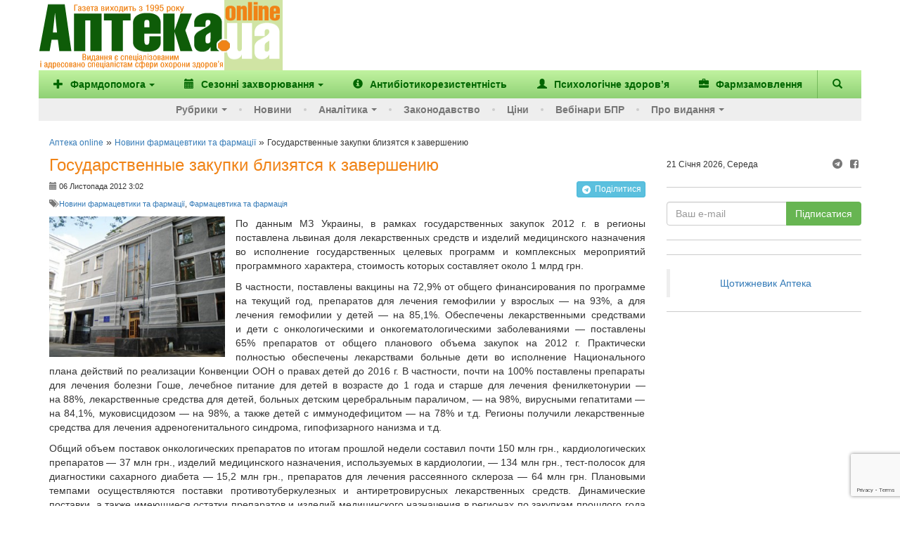

--- FILE ---
content_type: text/html; charset=utf-8
request_url: https://www.google.com/recaptcha/enterprise/anchor?ar=1&k=6Ld4KjwrAAAAAHC88OQN2j1xaX2O6oQtQvHYe7fv&co=aHR0cHM6Ly93d3cuYXB0ZWthLnVhOjQ0Mw..&hl=en&v=PoyoqOPhxBO7pBk68S4YbpHZ&size=invisible&anchor-ms=20000&execute-ms=30000&cb=qkjuw2q7p1rn
body_size: 48748
content:
<!DOCTYPE HTML><html dir="ltr" lang="en"><head><meta http-equiv="Content-Type" content="text/html; charset=UTF-8">
<meta http-equiv="X-UA-Compatible" content="IE=edge">
<title>reCAPTCHA</title>
<style type="text/css">
/* cyrillic-ext */
@font-face {
  font-family: 'Roboto';
  font-style: normal;
  font-weight: 400;
  font-stretch: 100%;
  src: url(//fonts.gstatic.com/s/roboto/v48/KFO7CnqEu92Fr1ME7kSn66aGLdTylUAMa3GUBHMdazTgWw.woff2) format('woff2');
  unicode-range: U+0460-052F, U+1C80-1C8A, U+20B4, U+2DE0-2DFF, U+A640-A69F, U+FE2E-FE2F;
}
/* cyrillic */
@font-face {
  font-family: 'Roboto';
  font-style: normal;
  font-weight: 400;
  font-stretch: 100%;
  src: url(//fonts.gstatic.com/s/roboto/v48/KFO7CnqEu92Fr1ME7kSn66aGLdTylUAMa3iUBHMdazTgWw.woff2) format('woff2');
  unicode-range: U+0301, U+0400-045F, U+0490-0491, U+04B0-04B1, U+2116;
}
/* greek-ext */
@font-face {
  font-family: 'Roboto';
  font-style: normal;
  font-weight: 400;
  font-stretch: 100%;
  src: url(//fonts.gstatic.com/s/roboto/v48/KFO7CnqEu92Fr1ME7kSn66aGLdTylUAMa3CUBHMdazTgWw.woff2) format('woff2');
  unicode-range: U+1F00-1FFF;
}
/* greek */
@font-face {
  font-family: 'Roboto';
  font-style: normal;
  font-weight: 400;
  font-stretch: 100%;
  src: url(//fonts.gstatic.com/s/roboto/v48/KFO7CnqEu92Fr1ME7kSn66aGLdTylUAMa3-UBHMdazTgWw.woff2) format('woff2');
  unicode-range: U+0370-0377, U+037A-037F, U+0384-038A, U+038C, U+038E-03A1, U+03A3-03FF;
}
/* math */
@font-face {
  font-family: 'Roboto';
  font-style: normal;
  font-weight: 400;
  font-stretch: 100%;
  src: url(//fonts.gstatic.com/s/roboto/v48/KFO7CnqEu92Fr1ME7kSn66aGLdTylUAMawCUBHMdazTgWw.woff2) format('woff2');
  unicode-range: U+0302-0303, U+0305, U+0307-0308, U+0310, U+0312, U+0315, U+031A, U+0326-0327, U+032C, U+032F-0330, U+0332-0333, U+0338, U+033A, U+0346, U+034D, U+0391-03A1, U+03A3-03A9, U+03B1-03C9, U+03D1, U+03D5-03D6, U+03F0-03F1, U+03F4-03F5, U+2016-2017, U+2034-2038, U+203C, U+2040, U+2043, U+2047, U+2050, U+2057, U+205F, U+2070-2071, U+2074-208E, U+2090-209C, U+20D0-20DC, U+20E1, U+20E5-20EF, U+2100-2112, U+2114-2115, U+2117-2121, U+2123-214F, U+2190, U+2192, U+2194-21AE, U+21B0-21E5, U+21F1-21F2, U+21F4-2211, U+2213-2214, U+2216-22FF, U+2308-230B, U+2310, U+2319, U+231C-2321, U+2336-237A, U+237C, U+2395, U+239B-23B7, U+23D0, U+23DC-23E1, U+2474-2475, U+25AF, U+25B3, U+25B7, U+25BD, U+25C1, U+25CA, U+25CC, U+25FB, U+266D-266F, U+27C0-27FF, U+2900-2AFF, U+2B0E-2B11, U+2B30-2B4C, U+2BFE, U+3030, U+FF5B, U+FF5D, U+1D400-1D7FF, U+1EE00-1EEFF;
}
/* symbols */
@font-face {
  font-family: 'Roboto';
  font-style: normal;
  font-weight: 400;
  font-stretch: 100%;
  src: url(//fonts.gstatic.com/s/roboto/v48/KFO7CnqEu92Fr1ME7kSn66aGLdTylUAMaxKUBHMdazTgWw.woff2) format('woff2');
  unicode-range: U+0001-000C, U+000E-001F, U+007F-009F, U+20DD-20E0, U+20E2-20E4, U+2150-218F, U+2190, U+2192, U+2194-2199, U+21AF, U+21E6-21F0, U+21F3, U+2218-2219, U+2299, U+22C4-22C6, U+2300-243F, U+2440-244A, U+2460-24FF, U+25A0-27BF, U+2800-28FF, U+2921-2922, U+2981, U+29BF, U+29EB, U+2B00-2BFF, U+4DC0-4DFF, U+FFF9-FFFB, U+10140-1018E, U+10190-1019C, U+101A0, U+101D0-101FD, U+102E0-102FB, U+10E60-10E7E, U+1D2C0-1D2D3, U+1D2E0-1D37F, U+1F000-1F0FF, U+1F100-1F1AD, U+1F1E6-1F1FF, U+1F30D-1F30F, U+1F315, U+1F31C, U+1F31E, U+1F320-1F32C, U+1F336, U+1F378, U+1F37D, U+1F382, U+1F393-1F39F, U+1F3A7-1F3A8, U+1F3AC-1F3AF, U+1F3C2, U+1F3C4-1F3C6, U+1F3CA-1F3CE, U+1F3D4-1F3E0, U+1F3ED, U+1F3F1-1F3F3, U+1F3F5-1F3F7, U+1F408, U+1F415, U+1F41F, U+1F426, U+1F43F, U+1F441-1F442, U+1F444, U+1F446-1F449, U+1F44C-1F44E, U+1F453, U+1F46A, U+1F47D, U+1F4A3, U+1F4B0, U+1F4B3, U+1F4B9, U+1F4BB, U+1F4BF, U+1F4C8-1F4CB, U+1F4D6, U+1F4DA, U+1F4DF, U+1F4E3-1F4E6, U+1F4EA-1F4ED, U+1F4F7, U+1F4F9-1F4FB, U+1F4FD-1F4FE, U+1F503, U+1F507-1F50B, U+1F50D, U+1F512-1F513, U+1F53E-1F54A, U+1F54F-1F5FA, U+1F610, U+1F650-1F67F, U+1F687, U+1F68D, U+1F691, U+1F694, U+1F698, U+1F6AD, U+1F6B2, U+1F6B9-1F6BA, U+1F6BC, U+1F6C6-1F6CF, U+1F6D3-1F6D7, U+1F6E0-1F6EA, U+1F6F0-1F6F3, U+1F6F7-1F6FC, U+1F700-1F7FF, U+1F800-1F80B, U+1F810-1F847, U+1F850-1F859, U+1F860-1F887, U+1F890-1F8AD, U+1F8B0-1F8BB, U+1F8C0-1F8C1, U+1F900-1F90B, U+1F93B, U+1F946, U+1F984, U+1F996, U+1F9E9, U+1FA00-1FA6F, U+1FA70-1FA7C, U+1FA80-1FA89, U+1FA8F-1FAC6, U+1FACE-1FADC, U+1FADF-1FAE9, U+1FAF0-1FAF8, U+1FB00-1FBFF;
}
/* vietnamese */
@font-face {
  font-family: 'Roboto';
  font-style: normal;
  font-weight: 400;
  font-stretch: 100%;
  src: url(//fonts.gstatic.com/s/roboto/v48/KFO7CnqEu92Fr1ME7kSn66aGLdTylUAMa3OUBHMdazTgWw.woff2) format('woff2');
  unicode-range: U+0102-0103, U+0110-0111, U+0128-0129, U+0168-0169, U+01A0-01A1, U+01AF-01B0, U+0300-0301, U+0303-0304, U+0308-0309, U+0323, U+0329, U+1EA0-1EF9, U+20AB;
}
/* latin-ext */
@font-face {
  font-family: 'Roboto';
  font-style: normal;
  font-weight: 400;
  font-stretch: 100%;
  src: url(//fonts.gstatic.com/s/roboto/v48/KFO7CnqEu92Fr1ME7kSn66aGLdTylUAMa3KUBHMdazTgWw.woff2) format('woff2');
  unicode-range: U+0100-02BA, U+02BD-02C5, U+02C7-02CC, U+02CE-02D7, U+02DD-02FF, U+0304, U+0308, U+0329, U+1D00-1DBF, U+1E00-1E9F, U+1EF2-1EFF, U+2020, U+20A0-20AB, U+20AD-20C0, U+2113, U+2C60-2C7F, U+A720-A7FF;
}
/* latin */
@font-face {
  font-family: 'Roboto';
  font-style: normal;
  font-weight: 400;
  font-stretch: 100%;
  src: url(//fonts.gstatic.com/s/roboto/v48/KFO7CnqEu92Fr1ME7kSn66aGLdTylUAMa3yUBHMdazQ.woff2) format('woff2');
  unicode-range: U+0000-00FF, U+0131, U+0152-0153, U+02BB-02BC, U+02C6, U+02DA, U+02DC, U+0304, U+0308, U+0329, U+2000-206F, U+20AC, U+2122, U+2191, U+2193, U+2212, U+2215, U+FEFF, U+FFFD;
}
/* cyrillic-ext */
@font-face {
  font-family: 'Roboto';
  font-style: normal;
  font-weight: 500;
  font-stretch: 100%;
  src: url(//fonts.gstatic.com/s/roboto/v48/KFO7CnqEu92Fr1ME7kSn66aGLdTylUAMa3GUBHMdazTgWw.woff2) format('woff2');
  unicode-range: U+0460-052F, U+1C80-1C8A, U+20B4, U+2DE0-2DFF, U+A640-A69F, U+FE2E-FE2F;
}
/* cyrillic */
@font-face {
  font-family: 'Roboto';
  font-style: normal;
  font-weight: 500;
  font-stretch: 100%;
  src: url(//fonts.gstatic.com/s/roboto/v48/KFO7CnqEu92Fr1ME7kSn66aGLdTylUAMa3iUBHMdazTgWw.woff2) format('woff2');
  unicode-range: U+0301, U+0400-045F, U+0490-0491, U+04B0-04B1, U+2116;
}
/* greek-ext */
@font-face {
  font-family: 'Roboto';
  font-style: normal;
  font-weight: 500;
  font-stretch: 100%;
  src: url(//fonts.gstatic.com/s/roboto/v48/KFO7CnqEu92Fr1ME7kSn66aGLdTylUAMa3CUBHMdazTgWw.woff2) format('woff2');
  unicode-range: U+1F00-1FFF;
}
/* greek */
@font-face {
  font-family: 'Roboto';
  font-style: normal;
  font-weight: 500;
  font-stretch: 100%;
  src: url(//fonts.gstatic.com/s/roboto/v48/KFO7CnqEu92Fr1ME7kSn66aGLdTylUAMa3-UBHMdazTgWw.woff2) format('woff2');
  unicode-range: U+0370-0377, U+037A-037F, U+0384-038A, U+038C, U+038E-03A1, U+03A3-03FF;
}
/* math */
@font-face {
  font-family: 'Roboto';
  font-style: normal;
  font-weight: 500;
  font-stretch: 100%;
  src: url(//fonts.gstatic.com/s/roboto/v48/KFO7CnqEu92Fr1ME7kSn66aGLdTylUAMawCUBHMdazTgWw.woff2) format('woff2');
  unicode-range: U+0302-0303, U+0305, U+0307-0308, U+0310, U+0312, U+0315, U+031A, U+0326-0327, U+032C, U+032F-0330, U+0332-0333, U+0338, U+033A, U+0346, U+034D, U+0391-03A1, U+03A3-03A9, U+03B1-03C9, U+03D1, U+03D5-03D6, U+03F0-03F1, U+03F4-03F5, U+2016-2017, U+2034-2038, U+203C, U+2040, U+2043, U+2047, U+2050, U+2057, U+205F, U+2070-2071, U+2074-208E, U+2090-209C, U+20D0-20DC, U+20E1, U+20E5-20EF, U+2100-2112, U+2114-2115, U+2117-2121, U+2123-214F, U+2190, U+2192, U+2194-21AE, U+21B0-21E5, U+21F1-21F2, U+21F4-2211, U+2213-2214, U+2216-22FF, U+2308-230B, U+2310, U+2319, U+231C-2321, U+2336-237A, U+237C, U+2395, U+239B-23B7, U+23D0, U+23DC-23E1, U+2474-2475, U+25AF, U+25B3, U+25B7, U+25BD, U+25C1, U+25CA, U+25CC, U+25FB, U+266D-266F, U+27C0-27FF, U+2900-2AFF, U+2B0E-2B11, U+2B30-2B4C, U+2BFE, U+3030, U+FF5B, U+FF5D, U+1D400-1D7FF, U+1EE00-1EEFF;
}
/* symbols */
@font-face {
  font-family: 'Roboto';
  font-style: normal;
  font-weight: 500;
  font-stretch: 100%;
  src: url(//fonts.gstatic.com/s/roboto/v48/KFO7CnqEu92Fr1ME7kSn66aGLdTylUAMaxKUBHMdazTgWw.woff2) format('woff2');
  unicode-range: U+0001-000C, U+000E-001F, U+007F-009F, U+20DD-20E0, U+20E2-20E4, U+2150-218F, U+2190, U+2192, U+2194-2199, U+21AF, U+21E6-21F0, U+21F3, U+2218-2219, U+2299, U+22C4-22C6, U+2300-243F, U+2440-244A, U+2460-24FF, U+25A0-27BF, U+2800-28FF, U+2921-2922, U+2981, U+29BF, U+29EB, U+2B00-2BFF, U+4DC0-4DFF, U+FFF9-FFFB, U+10140-1018E, U+10190-1019C, U+101A0, U+101D0-101FD, U+102E0-102FB, U+10E60-10E7E, U+1D2C0-1D2D3, U+1D2E0-1D37F, U+1F000-1F0FF, U+1F100-1F1AD, U+1F1E6-1F1FF, U+1F30D-1F30F, U+1F315, U+1F31C, U+1F31E, U+1F320-1F32C, U+1F336, U+1F378, U+1F37D, U+1F382, U+1F393-1F39F, U+1F3A7-1F3A8, U+1F3AC-1F3AF, U+1F3C2, U+1F3C4-1F3C6, U+1F3CA-1F3CE, U+1F3D4-1F3E0, U+1F3ED, U+1F3F1-1F3F3, U+1F3F5-1F3F7, U+1F408, U+1F415, U+1F41F, U+1F426, U+1F43F, U+1F441-1F442, U+1F444, U+1F446-1F449, U+1F44C-1F44E, U+1F453, U+1F46A, U+1F47D, U+1F4A3, U+1F4B0, U+1F4B3, U+1F4B9, U+1F4BB, U+1F4BF, U+1F4C8-1F4CB, U+1F4D6, U+1F4DA, U+1F4DF, U+1F4E3-1F4E6, U+1F4EA-1F4ED, U+1F4F7, U+1F4F9-1F4FB, U+1F4FD-1F4FE, U+1F503, U+1F507-1F50B, U+1F50D, U+1F512-1F513, U+1F53E-1F54A, U+1F54F-1F5FA, U+1F610, U+1F650-1F67F, U+1F687, U+1F68D, U+1F691, U+1F694, U+1F698, U+1F6AD, U+1F6B2, U+1F6B9-1F6BA, U+1F6BC, U+1F6C6-1F6CF, U+1F6D3-1F6D7, U+1F6E0-1F6EA, U+1F6F0-1F6F3, U+1F6F7-1F6FC, U+1F700-1F7FF, U+1F800-1F80B, U+1F810-1F847, U+1F850-1F859, U+1F860-1F887, U+1F890-1F8AD, U+1F8B0-1F8BB, U+1F8C0-1F8C1, U+1F900-1F90B, U+1F93B, U+1F946, U+1F984, U+1F996, U+1F9E9, U+1FA00-1FA6F, U+1FA70-1FA7C, U+1FA80-1FA89, U+1FA8F-1FAC6, U+1FACE-1FADC, U+1FADF-1FAE9, U+1FAF0-1FAF8, U+1FB00-1FBFF;
}
/* vietnamese */
@font-face {
  font-family: 'Roboto';
  font-style: normal;
  font-weight: 500;
  font-stretch: 100%;
  src: url(//fonts.gstatic.com/s/roboto/v48/KFO7CnqEu92Fr1ME7kSn66aGLdTylUAMa3OUBHMdazTgWw.woff2) format('woff2');
  unicode-range: U+0102-0103, U+0110-0111, U+0128-0129, U+0168-0169, U+01A0-01A1, U+01AF-01B0, U+0300-0301, U+0303-0304, U+0308-0309, U+0323, U+0329, U+1EA0-1EF9, U+20AB;
}
/* latin-ext */
@font-face {
  font-family: 'Roboto';
  font-style: normal;
  font-weight: 500;
  font-stretch: 100%;
  src: url(//fonts.gstatic.com/s/roboto/v48/KFO7CnqEu92Fr1ME7kSn66aGLdTylUAMa3KUBHMdazTgWw.woff2) format('woff2');
  unicode-range: U+0100-02BA, U+02BD-02C5, U+02C7-02CC, U+02CE-02D7, U+02DD-02FF, U+0304, U+0308, U+0329, U+1D00-1DBF, U+1E00-1E9F, U+1EF2-1EFF, U+2020, U+20A0-20AB, U+20AD-20C0, U+2113, U+2C60-2C7F, U+A720-A7FF;
}
/* latin */
@font-face {
  font-family: 'Roboto';
  font-style: normal;
  font-weight: 500;
  font-stretch: 100%;
  src: url(//fonts.gstatic.com/s/roboto/v48/KFO7CnqEu92Fr1ME7kSn66aGLdTylUAMa3yUBHMdazQ.woff2) format('woff2');
  unicode-range: U+0000-00FF, U+0131, U+0152-0153, U+02BB-02BC, U+02C6, U+02DA, U+02DC, U+0304, U+0308, U+0329, U+2000-206F, U+20AC, U+2122, U+2191, U+2193, U+2212, U+2215, U+FEFF, U+FFFD;
}
/* cyrillic-ext */
@font-face {
  font-family: 'Roboto';
  font-style: normal;
  font-weight: 900;
  font-stretch: 100%;
  src: url(//fonts.gstatic.com/s/roboto/v48/KFO7CnqEu92Fr1ME7kSn66aGLdTylUAMa3GUBHMdazTgWw.woff2) format('woff2');
  unicode-range: U+0460-052F, U+1C80-1C8A, U+20B4, U+2DE0-2DFF, U+A640-A69F, U+FE2E-FE2F;
}
/* cyrillic */
@font-face {
  font-family: 'Roboto';
  font-style: normal;
  font-weight: 900;
  font-stretch: 100%;
  src: url(//fonts.gstatic.com/s/roboto/v48/KFO7CnqEu92Fr1ME7kSn66aGLdTylUAMa3iUBHMdazTgWw.woff2) format('woff2');
  unicode-range: U+0301, U+0400-045F, U+0490-0491, U+04B0-04B1, U+2116;
}
/* greek-ext */
@font-face {
  font-family: 'Roboto';
  font-style: normal;
  font-weight: 900;
  font-stretch: 100%;
  src: url(//fonts.gstatic.com/s/roboto/v48/KFO7CnqEu92Fr1ME7kSn66aGLdTylUAMa3CUBHMdazTgWw.woff2) format('woff2');
  unicode-range: U+1F00-1FFF;
}
/* greek */
@font-face {
  font-family: 'Roboto';
  font-style: normal;
  font-weight: 900;
  font-stretch: 100%;
  src: url(//fonts.gstatic.com/s/roboto/v48/KFO7CnqEu92Fr1ME7kSn66aGLdTylUAMa3-UBHMdazTgWw.woff2) format('woff2');
  unicode-range: U+0370-0377, U+037A-037F, U+0384-038A, U+038C, U+038E-03A1, U+03A3-03FF;
}
/* math */
@font-face {
  font-family: 'Roboto';
  font-style: normal;
  font-weight: 900;
  font-stretch: 100%;
  src: url(//fonts.gstatic.com/s/roboto/v48/KFO7CnqEu92Fr1ME7kSn66aGLdTylUAMawCUBHMdazTgWw.woff2) format('woff2');
  unicode-range: U+0302-0303, U+0305, U+0307-0308, U+0310, U+0312, U+0315, U+031A, U+0326-0327, U+032C, U+032F-0330, U+0332-0333, U+0338, U+033A, U+0346, U+034D, U+0391-03A1, U+03A3-03A9, U+03B1-03C9, U+03D1, U+03D5-03D6, U+03F0-03F1, U+03F4-03F5, U+2016-2017, U+2034-2038, U+203C, U+2040, U+2043, U+2047, U+2050, U+2057, U+205F, U+2070-2071, U+2074-208E, U+2090-209C, U+20D0-20DC, U+20E1, U+20E5-20EF, U+2100-2112, U+2114-2115, U+2117-2121, U+2123-214F, U+2190, U+2192, U+2194-21AE, U+21B0-21E5, U+21F1-21F2, U+21F4-2211, U+2213-2214, U+2216-22FF, U+2308-230B, U+2310, U+2319, U+231C-2321, U+2336-237A, U+237C, U+2395, U+239B-23B7, U+23D0, U+23DC-23E1, U+2474-2475, U+25AF, U+25B3, U+25B7, U+25BD, U+25C1, U+25CA, U+25CC, U+25FB, U+266D-266F, U+27C0-27FF, U+2900-2AFF, U+2B0E-2B11, U+2B30-2B4C, U+2BFE, U+3030, U+FF5B, U+FF5D, U+1D400-1D7FF, U+1EE00-1EEFF;
}
/* symbols */
@font-face {
  font-family: 'Roboto';
  font-style: normal;
  font-weight: 900;
  font-stretch: 100%;
  src: url(//fonts.gstatic.com/s/roboto/v48/KFO7CnqEu92Fr1ME7kSn66aGLdTylUAMaxKUBHMdazTgWw.woff2) format('woff2');
  unicode-range: U+0001-000C, U+000E-001F, U+007F-009F, U+20DD-20E0, U+20E2-20E4, U+2150-218F, U+2190, U+2192, U+2194-2199, U+21AF, U+21E6-21F0, U+21F3, U+2218-2219, U+2299, U+22C4-22C6, U+2300-243F, U+2440-244A, U+2460-24FF, U+25A0-27BF, U+2800-28FF, U+2921-2922, U+2981, U+29BF, U+29EB, U+2B00-2BFF, U+4DC0-4DFF, U+FFF9-FFFB, U+10140-1018E, U+10190-1019C, U+101A0, U+101D0-101FD, U+102E0-102FB, U+10E60-10E7E, U+1D2C0-1D2D3, U+1D2E0-1D37F, U+1F000-1F0FF, U+1F100-1F1AD, U+1F1E6-1F1FF, U+1F30D-1F30F, U+1F315, U+1F31C, U+1F31E, U+1F320-1F32C, U+1F336, U+1F378, U+1F37D, U+1F382, U+1F393-1F39F, U+1F3A7-1F3A8, U+1F3AC-1F3AF, U+1F3C2, U+1F3C4-1F3C6, U+1F3CA-1F3CE, U+1F3D4-1F3E0, U+1F3ED, U+1F3F1-1F3F3, U+1F3F5-1F3F7, U+1F408, U+1F415, U+1F41F, U+1F426, U+1F43F, U+1F441-1F442, U+1F444, U+1F446-1F449, U+1F44C-1F44E, U+1F453, U+1F46A, U+1F47D, U+1F4A3, U+1F4B0, U+1F4B3, U+1F4B9, U+1F4BB, U+1F4BF, U+1F4C8-1F4CB, U+1F4D6, U+1F4DA, U+1F4DF, U+1F4E3-1F4E6, U+1F4EA-1F4ED, U+1F4F7, U+1F4F9-1F4FB, U+1F4FD-1F4FE, U+1F503, U+1F507-1F50B, U+1F50D, U+1F512-1F513, U+1F53E-1F54A, U+1F54F-1F5FA, U+1F610, U+1F650-1F67F, U+1F687, U+1F68D, U+1F691, U+1F694, U+1F698, U+1F6AD, U+1F6B2, U+1F6B9-1F6BA, U+1F6BC, U+1F6C6-1F6CF, U+1F6D3-1F6D7, U+1F6E0-1F6EA, U+1F6F0-1F6F3, U+1F6F7-1F6FC, U+1F700-1F7FF, U+1F800-1F80B, U+1F810-1F847, U+1F850-1F859, U+1F860-1F887, U+1F890-1F8AD, U+1F8B0-1F8BB, U+1F8C0-1F8C1, U+1F900-1F90B, U+1F93B, U+1F946, U+1F984, U+1F996, U+1F9E9, U+1FA00-1FA6F, U+1FA70-1FA7C, U+1FA80-1FA89, U+1FA8F-1FAC6, U+1FACE-1FADC, U+1FADF-1FAE9, U+1FAF0-1FAF8, U+1FB00-1FBFF;
}
/* vietnamese */
@font-face {
  font-family: 'Roboto';
  font-style: normal;
  font-weight: 900;
  font-stretch: 100%;
  src: url(//fonts.gstatic.com/s/roboto/v48/KFO7CnqEu92Fr1ME7kSn66aGLdTylUAMa3OUBHMdazTgWw.woff2) format('woff2');
  unicode-range: U+0102-0103, U+0110-0111, U+0128-0129, U+0168-0169, U+01A0-01A1, U+01AF-01B0, U+0300-0301, U+0303-0304, U+0308-0309, U+0323, U+0329, U+1EA0-1EF9, U+20AB;
}
/* latin-ext */
@font-face {
  font-family: 'Roboto';
  font-style: normal;
  font-weight: 900;
  font-stretch: 100%;
  src: url(//fonts.gstatic.com/s/roboto/v48/KFO7CnqEu92Fr1ME7kSn66aGLdTylUAMa3KUBHMdazTgWw.woff2) format('woff2');
  unicode-range: U+0100-02BA, U+02BD-02C5, U+02C7-02CC, U+02CE-02D7, U+02DD-02FF, U+0304, U+0308, U+0329, U+1D00-1DBF, U+1E00-1E9F, U+1EF2-1EFF, U+2020, U+20A0-20AB, U+20AD-20C0, U+2113, U+2C60-2C7F, U+A720-A7FF;
}
/* latin */
@font-face {
  font-family: 'Roboto';
  font-style: normal;
  font-weight: 900;
  font-stretch: 100%;
  src: url(//fonts.gstatic.com/s/roboto/v48/KFO7CnqEu92Fr1ME7kSn66aGLdTylUAMa3yUBHMdazQ.woff2) format('woff2');
  unicode-range: U+0000-00FF, U+0131, U+0152-0153, U+02BB-02BC, U+02C6, U+02DA, U+02DC, U+0304, U+0308, U+0329, U+2000-206F, U+20AC, U+2122, U+2191, U+2193, U+2212, U+2215, U+FEFF, U+FFFD;
}

</style>
<link rel="stylesheet" type="text/css" href="https://www.gstatic.com/recaptcha/releases/PoyoqOPhxBO7pBk68S4YbpHZ/styles__ltr.css">
<script nonce="wHR3AZH1MmVsQmpb1h_R6Q" type="text/javascript">window['__recaptcha_api'] = 'https://www.google.com/recaptcha/enterprise/';</script>
<script type="text/javascript" src="https://www.gstatic.com/recaptcha/releases/PoyoqOPhxBO7pBk68S4YbpHZ/recaptcha__en.js" nonce="wHR3AZH1MmVsQmpb1h_R6Q">
      
    </script></head>
<body><div id="rc-anchor-alert" class="rc-anchor-alert"></div>
<input type="hidden" id="recaptcha-token" value="[base64]">
<script type="text/javascript" nonce="wHR3AZH1MmVsQmpb1h_R6Q">
      recaptcha.anchor.Main.init("[\x22ainput\x22,[\x22bgdata\x22,\x22\x22,\[base64]/[base64]/[base64]/bmV3IHJbeF0oY1swXSk6RT09Mj9uZXcgclt4XShjWzBdLGNbMV0pOkU9PTM/bmV3IHJbeF0oY1swXSxjWzFdLGNbMl0pOkU9PTQ/[base64]/[base64]/[base64]/[base64]/[base64]/[base64]/[base64]/[base64]\x22,\[base64]\\u003d\x22,\[base64]/CksKbw61Ew4h1w4tMTm3DvnzDhsKHU8OMw5kEw4DDp07Dg8O4AnE5GcOgK8K8KEbCsMOPCBAfOsOKwo5OHG/DuElHwqQwa8K+HWQ3w4/[base64]/Cg8Kqwr3Ch0kSwoJbw7sBJsKZwqEgWhjCg1YsdC1SQMKJwpHCtSlSeEQfwpLCq8KQXcOywoDDvXHDnXzCtMOEwrY6WTt7w604GsKQC8OCw57DmXIqccKUwo1XYcOYwq/Dvh/DmGPCm1QPWcOuw4M7wpNHwrJHYEfCusOIfGchM8KlTG4NwpoTGnnCj8Kywr86ecOTwpACwr/DmcK4w78nw6PCpwfCocOrwrMUw7bDisKcwrd4wqEvbsKAIcKXMxRLwrPDhcOzw6TDo2vDjAAhwprDlnk0CcOaHk4Ww6sfwpFsEwzDqlBww7JSwp/CsMKNwpbCqk12M8K+w7HCvMKMLMOwLcO5w5UWwqbCrMOyTcOVbcORasKGfgfCjwlEw5/DrMKyw7bDpRDCncOww4d/EnzDrnNvw69CZkfCiRnDt8OmVFJyS8KHCMK+wo/DqnB/w6zCkjrDlhzDiMOQwrkyf1XCj8KqYiBzwrQ3woQww63ClcKjbhpuwoLCisKsw74/[base64]/CnsKxKnrCgErDjk3CsWjDhS8Cw7UuZcKjY8KKw4QcT8KBwqnDuMKuw5MtI3nDlMO8KGppJ8OrVcOhBwfDmULChsO7w5srEhnCvSVuwqwqS8OTSmpfwoDChcOxBMKSwrzCuSt/I8KLDHEVWcKZZBLDuMKDQX7DnMKgwqpDccKtw7HDnsO0FGclSBXDoXMRS8KRdATClMOfwqbDkMOTLcKxw7FbWMKjZsKzb0E/KgfDlilvw60cwqzClMKGE8OXPcONb1dcQzLDpA0Cwq7CgkfDkh1JF0UDwoBNbsKLw7lrQyrCoMO2XsKVUMOtPMKXdCRaRzrDunzDoMOwSMKSS8OCw4PChTzCuMKlZA41IEbCscKTfxMxC3o2CcK5w6/[base64]/[base64]/CqwjCmBNGDA3CnsKmBiphwrLCv0vDjMOBJcKaNlFZVsOtY8Kkw7nCkH/[base64]/DnhfDsC1cw6o1w7UGwq7DihVQw4MmDsKkVipvUijDusOkew3CvMOcwqVswop7w47CqsOnw5oQcMOWw5IneS/DusKXw6sxwpsOcMOVwpdyLMKlwpnCv23DlmTDusOqwqVlU1gBw41+XsKaaEkCwoULD8KswpDCu09mNsOfQsK0fcKVKcO0PjfDi3/[base64]/VjLDucOmw4/DjsO5wqhKwqlbJDHCuyLCkgh+woXDnjslL3HDilNlcRoxw5LDo8KMw6x3w4vCvcOsF8O9G8K/I8KrNE1VwoLDkBvCnzfDmD/Csl3DvMKNe8O/Q3E5XWNnHsOhw6V/w6JlAMKnwozDkEoTHycmw7/Cj1ktdjXDrT5mw7DCmEcFFsKhSMK9wobDn1dLwoQqw77CnMKuwrHCjjgZwrF5w4RJwqPDkRByw5pKBw0cwrIyT8OBw4zDswA2w607fsOVwrLCh8Owwq3CsU1UdVIEPSzCh8OhXTrDuxF/I8O/[base64]/CswdBY8OJw51wwojDm8O3w7ZrwpVEEcOyRsKvJCfCp8KDw5h4McKFw55/[base64]/DrXolw6U2wopuKFnCpsOZwq0OwoJLwoFuw7ASw4tKwrtHd1obwqPCny/DnMKvwrrDumUOGcKuw5TDjcKMF3sKQ23ChsOARg/CpsKoMcO0wo3Duhl4D8OmwrM3CsK/[base64]/w7fCmsOpZsK4YUhrworCisKGFsK3ZcOWRzHDnjTCvsO6wrfDvsOtPypdw5zCrcKAwqtWwojCnMO8wofClMK8ImnCk0DChFPCpFfCscK/bl7DnmUtZsO2w7wwIsOBTMOdw5Qfw4/DiUbDqRs3w4nCuMO0w5ETSMKcYi1EJsOPKFvCvyXDpcOfaCJcdcKARTIewohlWUXCg3o7NkzCn8ONwok5SW7CjUvCg03Dpys5w7BSw5fDnMKawqbCt8Krw5/DpErCj8K4UmXCj8OLC8OlwqckJcKKR8OUw6Uaw6kDDTvDiy3CjnJ6ZsOWIjvCgDjDuCofKjEtw7ohw4ViwqU9w4XDm3rDkMKRw4QNWcKMO1vCpQ4NwrjDv8OaWDhGbsO9EcO7e2zDksKtOy1zw7kAPsKeRcKrJ0hDasO/wprDjGMswr0JwqnDkVvCpxrCowYkXW7Cq8O0wrfChMKvSGDDg8KqTy1qLWAKwo/CuMKrZMKzahLCm8OCICRmcQ8Bw4I3f8KJwp/Cm8OuwrRmX8O4E28Ow4nDnA5xT8Kewo/CrlceTxB+w5vCmsOdDsOBw7PCvwB7IcOFX07DoAvCikAewrEKPMO3RMOtw6zCvTzCnG4XD8OvwqFnc8OfwrzDu8KQwpBeKGUvwrLChcOgWyVUZj7CqxQtYcOkYsKCY3dDw7jDsS3CosKib8OJe8KkIcOtQsOPGsK2wq5/wqpJGA3DthsRHHfDrAjCvVIhwottFxBABmYubCHCiMK/UsOsBcKZw6TDny/DuybDrcOkwpzDhndMw5XCjcOjw6wmBMKdLMOPw7HCsDzCgiXDthVVSMKFck/DjDBtF8KZwqo+w5pFOsOpRh1jw4/[base64]/DpjDDrsKww6A5w4kYwox5woXCjXAffcKFKkchXMK+w4wpGT44w4DDmQ3CsGZUw7jCgxTDtRbCsxBQw7hqw7/DnzhJdULDmG7DgsKvw5tQwqBzHcKLwpfDgkfDmsKOwrJ/w5rDpsODw4jCvzzDrMKFw7obbcOEbyPCscOvw69mYE1cw5sZa8OCwpzCql7DtsOWw7vCsh3CvcOmV33Dq0jClC/[base64]/BkTDkmnDocKaw5fCqnlBPcK6HMKnPyjDpsOIdwTDoMOAXUjCsMKQSn/DhcObeSDCrAvDuwPCpBDDo0HDoiJzwqXCssO8FMOlw7Q7wqhgwpbCu8OTBHpKHy5ZwofDgcK2w5YYw5bCnGLChEEWA1vCtMODXh/CpcKIKEHDqcK5e1DDuRbDs8OGFwHCrx/[base64]/Cs8KUwqTCt8KFwpR9D8KHV8KYwq7DtcK9w7NuwoDCvCXCssK+wo8GSTlnYwwvwqvCjsKdTcOqVMKrJR7CqA7Ch8ORw64kwpUmM8KvZRVewrrDlcKFQCsYZxXDlsKmNGTCgX5MYsO8BMKmfwQrwrjDpMOpwozDjzcsWcOCw4/CpMOWw49Iw5Uuw49twr/DgcOgdsO/fsONw7ANwowcX8K2NUo/w5bCkx8dw7DCjRwfwr/[base64]/CgMKUwrfCtsOiw6LCmMKIw5nDscKkwodcQ0rCrMKvGVAOLcOew6Iuw63CiMOXw5HDqWrDlsK6wq/CrcK4w44lTsKNdC3ClcKkZsOzY8Ozw5rDhD9MwqFawqEqfsOeJyrDk8K9w47ClVHDg8OZwrTCsMOxZxAGw5LClsKXwrjDn09hw6BBVcK0w7oLBMOrwpchwp59cUZ2RVbDqzh8RFRLw6J/wpLDq8Kuwo/ChRROwpZ/[base64]/CsWgeQcKOw5vDo8Kud8OFXcO6w40YKGHCplLDvjlaPC97bCRoEF4HwoUbw6cGwoPDl8K5CcKxw5zDo1JGQGwNccK8XwPDk8Klw4zDusKYKiDCgsOMHyXCl8OdAynDjSBgwqbCtkkEw6nDs29LeQ/DicOcN1ZcRnJnwr/Dih1XUTNhwrpDDcKAw7cXVcOwwp1Yw582fcOgwo/DtVsQwpnDrDfCtcOvcX7Dq8K3Y8OTd8KdwprDusKNJn8Rw5rDqyJOMMOVwp4KTjvDqR1Bw4QSDXpkwqfCoVVgw7TDh8OAW8OywrnCuCDCunM8w5/DkhJ1czpFHF7DkCdAMcOILxXCksKjw5VGY3Ixwo1Dw70NNmnDt8O7CStUSV4cwo/Cl8KoEy7Cn2PDkU0hZ8KUfcKYwp9qwoDCmcOsw5nCmMKEwp83GsK8wo5MOsKFwrXCp1nCr8ODwrPChlttw5fCgwrClSLChsKWUXvDok9iwqvDnjsKw4HDucOww4fDli/CrcO3w4hCw4TDvG3CpsKnBwA7w5fDoBXDusKkXcKAesONHQ3CrV1JfMKVTMOHLTzCncOGw4dJLlzDuBkzR8KqwrLDpsK3H8K7HMOAMMOtw4nCm2TCoxrDocOqK8O6wowiw4DDhxRgLkjDhw3Cr2AIf31Ywq/DsnfCicO9JxnCm8KmaMKAFsKAU37Ch8KCwpfDtsK0J3jCiG7DkGMJwofCjcKSw57CvMKdwpFzXyjCssK5wqpRK8OPw63DoRLDosOBworCkhUta8Obw5IfNcK/[base64]/DgsOBw75EwofCoWk9VUQ8wrETw6TDsAnCmnB/wrfCkFR0J37Dk24cwoTDqzLDl8OFHXh+N8Olw6/[base64]/aGbClGwQw6c7w7fDvMOHPE7DpMOKS3LDkcKAwofCt8Kzw57CtMKcWsONJH/[base64]/[base64]/DjW0cwpAbw63CtgZKwpYtGBnCkcKFKsOswqjCsTwVwoorCirCqBfDp1AVYsKjCA7CgmTDuU3DkMO8LsK+QBzCiMOzByYDbcKKKFfCpsK8YMOcQcOYwrJ+MQvDpcKTIMOzTMORwoTDm8ORwoDDsFHDhEQ1LMKweDzDgcO/[base64]/[base64]/Du3nDocO3wrfDklHCs8Khw7TCtMOSElgQV8K9wojDqMOZYD/ChSvCg8KzBErDqsKaCcOswp/Dr1XDq8OYw5bCpgJCw4whw6vCrsOnw67Co3cRIwTDjmLCuMO0BsKbZVZyOQgEU8KPwpBYwpHCiiI/w5ljw4dVbRQmw4kUJljCh1jCn0NQwpVfw5bCnsKJQ8KnNSgSwpfCmcOqJ19YwrYIwqxRSAvDs8Kfw7koQcOdwr3DhGd8aMOEw6/DvW1KwopUJ8O5RE3CsHrCvcO2w7hSw6DCt8KBwqTCucKPbXHDl8K1wrUcNMOhw6/[base64]/CnMKrwq7CgXjCi8OnMCdLe8OWOMO5SyhXI8OAfy7CpcKdIDIBw409dGtowqHChsKVwp/DgsOAGSlkwrwWwpNjw5TDmzcOwp8Aw6TCksOVRMKww5nCgkLCv8KNMgAsZsOXwozCj3ZCOhLDlmLCrgBMw4bDssKnSCrDoCAMBMOYwrDDknTCgMKBwpkZw7xDc310eHlRw4nCisK/wrNeQl/DoR/Do8OKw4fDuRbDnMKmDhvDicK4G8KCEcK2wrnCvivChsKQw6fCn17DgcONw63DqcOcw6hvwqQ0IMOdGyvCp8K5wrHCgUTCnMOAw6fCuAUYJcO9w5TDsRbCt1LCocKeKBjDjDTCnsKKQF7CvngfXcKUwqDDhAwtUCrCsMKGw5QpTFkewq/DuT3DpGFfDV1ow6HCjykfQmxhHQ3DuXBnw5nDrnDCpTTCmcKQwovDhHkWwrVMKMOXw6jDvMOywqPDkF8jw5t1w73DoMK4NEAEwq7DsMOYwo/[base64]/ClsOHw7olEsKBwoEiw4nCt2LDhMKewozCuSQBw616w7rCmQrCmcKRwqsgW8KhwrXCp8OLKArCr0McwpHDoXEAbsOQwpdCZmPDocK3Y03CisOQbcKRLcOoHcKdKWjDvMO6woHClMOpwobCpihLwrBmw5dXwrooScO/w700DF/CpsOjPH3CiBUBDSIyXCrDkcKIw5vCvsOMwrTCrV/ChS9tMxvCmXlpPcKpw4LClsOhwqzDvcOuKcOyRzLCm8KLwo0iw4RGU8OnTMO9Z8KdwpV9WwFmY8KtccOOwonDh1hqJivDmsOtOglOZMKcY8OjIiJ7H8Odwot/w6lWEGvClE0kwrPDtxJzexZlwrLDjsKDwrEOEUzDhsORwrUZcgxPw7kqw6R0A8KzaivCk8O1w5TCk0MLPsOUw6kEwosTPsK7McOSwpJIFH8VOsKPwoPCqAbCqSAew5B/w77CpsKCw7ZCWWfCsHZdwpYFwqzCr8KhYFo6wpLCmnQSDQIKw4DDj8KIdsKIw67DqcO3wr7CtcKAw7lxwr1MbiRbT8Ktw7nDryRpwp7Dm8KKYsK7w4/[base64]/wrbDkMODw5sSw7bCu2vCgxNjw5nCoMKMS2NFw58Sw4LCl3kXWMOKU8OrfcKRTcKqwpXDrXnDj8ODw7HDtUk8PcK9HMOTMEHDrQ1aS8KRXMK9wpTDglw/XTPDr8KbwrDDm8KMwq8eASTDgRHDhXEhO3BHwqhPFMORw4jDs8Knwq7Ct8Ogw6LCrsKcG8KRw4AUAcOnDDUaRWnCqcOLwp4AwqcdwqMBScOtw4jDtzBHwq4ITlluwqhowpdAWcKHRMKEw6XCt8OAw5V9w5DCmsOUwprDncOZVhHDtCvDgDwFRg4lDH/Cq8OoVcODd8K6NcK/OsOvYMKrdsOgw5HDgRkSS8KeTkIGw6HDhwbCj8OwwoHDoj/DqzYGw4I6wqzCuUQBwrvCl8Kfwq/[base64]/wr/DjRfDkWPCnsO+w6jCuMKzFMOwwo/[base64]/CjQTCpglrawVvaXvCn0jDrTLDvR9AG8OMwoBdw4zDunzCu8K5wpXDrMKIYmbDpsKtwpc/w7rCrcKzw6xWV8KYA8O+wprCo8Ktwpxrw75GA8KMwqDCgcOXGMKww5kIOsKQwr9zQTTDjzPDusOtd8KzQsOPwrbDsjgNQ8K2f8KuwqZqw45ywrZJw6NBc8O3YEPDgWxlw7JHFGsiV0/[base64]/w40jwrAIIMKMwrl5w4VEw5fDvicFPcKnwrtHw5F5w67DsWppayXDqsOUcXcNw7/[base64]/[base64]/[base64]/[base64]/DhcKPZcOcFRPDrMKrw7bCh3MSwqYtCEoYwqjDvTHDpMOEw7k3w5RnUGXDvMO9a8OACWtxPcKPw6TCsmDCg0vCj8K9Z8KVw5Zhw43DvhA3w6VfwpPDvsO8Mzo0w4VGY8KlCMOjazRZw7fDt8OyZxwswp/CuhIzw5xMSMKDwoAmw7Rzw6QOFsO+w7gKw7stfhdtbcOcwpARwovCkm8GUWnDkF1uwqfDoMOzw5cXw5vDtgNSSMKoasKfVHUKwp4ywoPDh8OJeMOxwpouwoMkIsK1woAiWwdOBsKoF8KQw5bDm8OhB8OjYlzCj1Z/IH5RfHdmwrPCjsO6DcKVCsORw4DDpRTDkHPCtiJvwr1hw4TDjk0gITFMXsOkVDF8w7bCp13CncKiw6ZTwrHCjsKYw5PClsK6w54IwrzCgFp6w4bChcKbw47Cv8ONw5TDth8Rwp4tw5PDqMOGw4zCi1HDisKDw65ICX9AJn/CtS5vbzvDjjXDjw19VcKUwpDDhk/CqgJPBMKfwoNGHsKCQQ/DqcOaw7hWP8OdeRfCkcO1w7rDscKWw4jDjATCgmBFeiUQwqXDrsK7T8OMXhFdcMO9w65twoHCq8O7w7TCt8O7wr3Ck8OKCH/DmAUyw6xZwofDgsKgTEbCknhMw7cLw77DtMKbw7HCixlkwrnCoVF+wqhwBQfDvcO2w7jDksOMAmcUZW5Jw7XChMO+ZnTDhTVrw67CnTNKwoXDt8OfRljCj0fCr3nCoyvCkcKvYsKMwpEoPsKPQsOew54QYcKCwr5jE8K5wrJ2QRTDosKXe8O/[base64]/DlGnDhijDm8KhU8O4ZnAYw6rCjMKVwpQAK2Zqwp7DhEnCjMOYBMKnw6NkGgrDshrClGVrwqZqGjRPw6pLw73Dl8KLH1LCn3HCj8OjYjPCrCDDh8Ohwp91wqXDqMO2J0jDt1A6EgHCtsOUwrXDjsKJwrh/fsK5VsKfwrhOOBoKZMOhwpoqw7trM2lnAjgKIMKkwpc8IDxIWivChMOmKsK4w5TDpULDpMKkezrCs0/[base64]/DhG3CgMK3w54/[base64]/CixhxKsOPw6DDk8KhCSvDpcOiwogQwobDmMO/[base64]/CrwrCvyN9w6rCssKmwpMhw5E+AsOOwolHKXZMUcKPTg/DrzrDoMOswrpCwrltwqnCvWnCvhkmTFYAIsOgw6LCl8OOwoVcBGdUw5swCifDq1A3W1EYw7FCw6U8IsO3PsKGCWrCtsK0RcOUGMO3SnHDgHVBIB5LwpELwq0rH3IMHX02w4vCusORNcOkw63DtMO1LcO0wqTDjm8jPMKzwpIywodKdm/Dp3TCq8KwwqTCisOxwqjDsVQPw43CuV0qw5YdbDhzasK4KMKCJsOxw5jClMK7wrfDksKuP1pvw4NHN8Kyw7TCk1xhSMOqWMO/W8OFwprCkcOxw6jDsWcEccKZGcKeb0snwqbCp8OjC8KnYcKweUsXw6/CuiUUKhArw6nCn0/Dv8KMw4jChmnDp8OHeh3Dv8KeT8K7w6vCiAs+Y8KZBcOnVMKHBcOdwqXCln3CqMKuRyYIwoRFWMOIGUBAIcKrHMKmw7HDt8Oiw5/CvMOTCMKHRj50w47Ct8Kkw5lJwpvDu33CrMOlwq3Cp0rDihPDqlF3w4LCsU1Hw6DCrhHDqF5kwqrDml/Dg8OMZlTCg8O3wrJKdcKsIk0NEsOaw4xgw4rDi8Kdw4zCkw0vcsO8w5rDr8KNwqB3wpB3QcKTUWnDoErDsMKjwojCrMKWwqN3wp7DkFfCkCfCqMKgw75Dak1EeXnCqmzDliXCrMO6w5/Di8O5XcOTKsOjw4pVP8Kjw5Nnw7Few4NzwrBAeMOlw4jCkGLCgcODRTREfsOKwqDDggFrwoxwTcKFNsO5XxHDgnJicRDCrDw8wpVFRcOsJcK1w4rDj2PCsz7DssKKZ8OVwpHDpmrChkLDs0vCv2oZBsKmwrjDny1ew6ccwr3CrVwDCHYLRwg/wqLDlQDDqcOhRDjCmcOIaxlcwph+wqt4wqAjwqjDsHZKw6XDiCXDnMO4OGDChhg/wo7CmjgRMWvCmBglM8O6QgDDg3QBw6zCqcKiwpgDNl7CnXBIJMO7L8KswoLDlFDDu0bDs8K5B8KKworCocK4w4gkBlzDsMK8GsOiw7FfGcKew5Mkw6rDmMKbYcK8woZWw70zPMOeMEnDsMOpwodhwo/DucKKw7jCg8O9PgrDgsKQLBTCv1bCtkvCjcO/wq8UfsKrcEZbDSttOQsRw5zCpTMsw7XDq3jDh8OxwocAw7rCnnE3AT7DvV0dJ1TCghA3w4spKxjCl8O3wq/[base64]/[base64]/[base64]/cxk3wq9kBQvChcOkMcOMwqoabsO+w6AAw7/DqcK5w53DpMOSwrjCjcKqRBzCpi84wo3DggHCsVbCg8K/[base64]/fsKfHQHDkMOAT1TCtcO/[base64]/[base64]/DqzLDisONJkzDn2/[base64]/MMKWb8OUfcOkMcKCwr7Cm11zwpBgJVh4wpVJwqJBMh8+WcKLC8Owwo/[base64]/Ch8K6w4/CqxMZJMK6w7wBKwJjwrzCvjXDnGHCtMOmDkvDvgrCu8K7ThV2fFonXMKbw7BZwrR9DivDsXUrw6nClDxPwq3CuCjCs8OoeQdxw54aaH0jw6J3ZsKlcsKfw69EJ8OmPCLCm35RGh/DpMOWKcKcUBAzVgHDvcOzLUTCriPCpSbCq0Q8wpDDm8ODQsKtw57Dr8Onw4nDjmohwoTCsQLDhXTCogR9w4UBw7HDo8OFwrjDjMOFecKow73DnsOpwpnDnFx2YxTCucKFbcObwrghJ3Rcwq5UGXXCvcOkw4zDgcO6D3bCpmfDgl7CkMOBwrAmFnLDhcKUw5MEw7/DkWh7HcKdw5RJHELDrCFZwr3Ch8KYIMKuS8OGw44lTcO+wqDDrsO5w75IVcKfw4jCglhnW8Kcw6TCmknCqcKrVGR9XMOeLcKOw6N1HMOUwrUsWWMBw7Q3wrQuw4LCjg7Cr8KyHkwLwpE1w7MHwqA/w6lIO8KtacK/S8Ofwr0rw5c9woTDh2Fxw5Fzw5zCnhrCryIuVRNgw6V3HcKFwqXCmsOjwqzDpMO+w4U3wp1gw6Yqw4glw6LDn1jCusK6NMKwZ1phdMOxwq1PRcOADlxFJsOuNBjDjzAvwqZoYsKIBl3Cnw/CgsK5N8Ohw4TDqlbDvirDuCVUKcOtw67CjUdHZF/ChcOrFMO4w7gIw4Fiw6LCgMKgDWMVL3psO8KqecOHOsOCGMO/[base64]/CmsKYW0TDuAnCrWQ1wpnCtRFgfcKOwqzCrDrChhRlwpkxwqLCiUrCoS3DilbDn8KmCMO2w6xIfsOiMXPDtMOFw47DvXYGN8ONwoXDpkHCk3NGCcODbHTDm8KIfBrCpinDhsK4CMOnwqtkQw7CtTrClBFFw4/DogHDl8Ouw7EmOhhKaVttKQYFEsOlw5YnY3DDksOLw5DDqMOOw6/[base64]/CucK6w6JawpxhahrDm8KddxfCsDFew6NYcsKBwq/CisKGw57DvcODw44iwqYGw4vDg8KzBcKJwrTDlXpFZGDDkcOAw6d+w7UVwosCwpvCsSQIBCweC3hsHcOnL8OtfcKcwq/[base64]/ZMK1w4TDvMO/wobCnsKoWhjDssO4wqLCshgmw55/[base64]/CvsO/QTMSbMKJw4zDssOxw5/CicOBAkHCqG7DscOydsKDw7hjwp3DjMOcw4Rww5FVPREjw67CtMOyFcOQw6VkwoPDk3XCpxvCvcOqw4HCssOad8Kywr8ywrrCn8KkwpMqwrnDlzDDrjTCsmsKwojCsWjCrho1VsOpYsOLw5lPw73Dm8OoQsKSLUR/[base64]/[base64]/DtkI1wq0bw4TCgMOPXR7DqBDCnzPDtQUKw6LCiVDDuCPCtkzCucK8wpbCuH4wLMOdwoHDl1JRwrfDhxzClzjDu8KsbMK8YHHCvMOgw6rDrD7Crx0pwoVEwrvDqMKuC8KARcOOTMOAwqpVw6pqwo0gw7kbwp/Do3vDmMO6wprDrMO/[base64]/Dr3rCtMOVw6TDjMObwozDgCEfDMO9TMKcQC7DsADDs2rDpcOFQS/ClgFJw7xcw5DCu8KTDVBbwpclw6rCn2jDm1XDvUzDocOmWlzDtEQYAW8ww4B1w5rCmsOJfh9Ww4YaalY9OGIRGSLDo8KlwrLCqV/[base64]/T8KnNAFML0TCksOBw6PCmsOvwrlUwpTDgsOxTTY+wqnCtGHChMKDwogoN8KCwpXDqMKLBy/DhcKmVV/CrzU9wqfDjC8mw65JwogCw6M5w4bDp8O6BsKLw4V5QjIie8Oew4NOwo8/PxlpHCrDql/CsStaw6/[base64]/DhFPCqMKNb8Osw5rDoCrDksKTw6rCtkYfw7rCqWHDqcOywq5xTcKVbsORw7HCqlBXDsKmw7A7E8ODw7ZNwoE/CkhswqvCusOxwrcETMOqw5nDhzp0GMKww5UwdsOvwqNwW8OnwqfCt0PCp8OmdMONN1XDvR49w5LCrhzDkD93wqJkQF8xf2VzwoVQJDcrw6XDvQ8PJMOmQsOkOCsObwfDp8K1w7tvwqXDjz0Ywq3CtABNOsKtVcKWTljDqHPDk8K3QcKtwpbDo8ODGcKLSsK/EBQhw6hXwpXCiCNURsO+wq0RwqPCk8KUTwvDr8OWwqtdCWbDimVSw7XCg3HDusKnPcOhf8KcecOpBGLDr0l8SsKiRMO8w6zDs0l3NMObwqVpGQrCgsOVwpDDuMOJF1dewoPCqkrDoDA+w40Iw6xGwrfCuQg1w4YbwqNNw7nCs8KFwpFDEzF1OVEnBX/Dpm3CsMOHwrZTw5tXO8KYwpZ6GiVWw4Q0w6PDn8Kvw4U2H2bDksK7AcOddcKlw6DChsOEGEvDsxAoOcKcQMOMwo/Co1klLD88Q8OFXMKQNMKFwoBbwpzCnsKQcRvCn8KMwp5iwpMOw63Cq0MRwqsySAEuw7LDhl4PA2ELw7PDs1QWaWfDtsO/VTrDmsO3wqg4wohSOsOdWj9bQsObHx1Tw5Bkwr8Rw6HDk8OzwrEsL3hHwqx8aMOlwp/Cmz9nVxsRw5sWCkTCpcKXwoFfwocBwoHDu8KDw7xsw4lhwpfCtcOdw5XCiRLDnsKidi1wWl1owoBowrlofcOWw6XDjEIjGAvDlMKlwp5aw7YAY8KywqFPIWrCkSFOwp5pwrLCjyHDlAtrw4HDrVHCkjjCq8O4w4ghES1Tw7VLG8KLU8Kiw5HCs27CvT/CkxDDjMOYwo3DhcKyWsORC8OXw4ZOwo8+MVJOb8OUNsKEwo0bJA1HFnh8fMKvPmZhdg3Dl8K9wr4BwpQaJzzDjsOheMO0JMKmw77Dq8K/[base64]/[base64]/ClcKPFQ18dhIWTcKnwofCl8KowrjCu3zDvjXDqMKxw6vDnHpMb8KzTcO4Q013XcOiwrsWwoE7alHDhMOGbhJWMMOowpjCmjBZw5tTUldsTmHCskLCssO4w4DDucOyQxDDtsKKw5zDncK7Mi9MPEnCqMKVYFjCqw0OwrhGw7VzPF/[base64]/IsKJEMODwoUNCsKQwo8xwpVCX8KIw41/Hy7DkMOVw49+w50gccKZL8ONw6jCl8OXXldbdS/DsyTCqC/DjsKbdsO+wozCm8KCAiorQRfCjSInEGh6bsODw54+wrVkQ3UxZcO/[base64]/CgHQ8wpcWwo3Dk8OdNsKGw6DCr8KGbMOgMwBRw7hBwo57woDDlTbCgcONKD80w4nDg8KodREVw5LCpMOHw5ACwrfDkMOZw57Dv05+eXjCiw0SwpnDtcO/Wx7CncOTD8KRJsO+w7DDqUx2wpHCtWF1FVXDuMK3bz9dNgpBwq0Cw5UrMcOQKMK7dSA2JgvDrcOUfx0qwqklw7dxHsOhTF8+wrXDiCFow4/[base64]/f3DDtcK3wobDiA57J8K2OMKtw5AIw4BFPsK/FmjDhgMNWcO9w5UawrEiQXdAwpxPXwjDqG/[base64]/LsOwcsOawr9IwqLCsgkUOi3DvFTDrl/CtH9XW8KAw79EE8O3DkROwrvDp8K8H3lBcsOVBMKcwpbCiTLChBskGX5zwrjCvkvDvEzCmXN5JhBNw6XDpGDDi8KHw6N0w5UgfUNtwq0kV0svAMOhw7hgwpQmw55YwqLDgMOMw4nDsEfDg37CocOMRBxBam/DhcOLwq3CjhPDjg9PJxvCisO9GsKuwqhYHcOcw6XDrMOhNsK+cMOAwpIFw4FGw5p7wq7Cu2vDkX88dcKiw4RQw6MRG3REwrMjwrHDgsKrw67DnWRrY8Kfw7fCgW5WwqfDnMO3TsKMYXvCvTbDiSXCrsKSXmrDksOJW8OGw69USiYSaCLDoMOLZx3Dl0QaPTZdem/CgGrDoMOrF8OsA8K0VWHDpy3CgCTDiV5BwrwISMOLQMO2wpfCk08NWnbCvsKdLSpcw4pGwpcmw6kQfDEKw7Z/[base64]/CkDQcX8ObFMKmZyXDisKkQ8O6wok+wrjDnTXDly5eOxlhCHrDp8OSE07DgsKSIsOMCT5HaMKWw6hsHcKcw7lBwqDChg3CscOCcjjClAzCrALDm8Krw4VXOcKJwq3Dn8O6LsO4w7HDlsOMw7tgwrzCpMOiImppw5LDlltFVh/Ct8KYZsOxA1oRQMKWSsK0an0Yw70hJ2LCux/DvXbCh8KhA8KJFcK/w5s7b1ZpwqxqK8OhLhQiWW3CisOWw5V0EU5sw75aw6DDnD7DjcOxw5jDpm85KBQEaXIbwpUxwr1Hw40iH8OJacKWcsK2AVcHLBHDrFUyQcOHXzg/wo3CoytpwrfDhFPCrU/DmMKRwpzCjcOKOsOPYMKwOkXDjXLCp8K+w73DlMKhIRjCrcOpfsKKwqPDsSPDhsKaVsK7PGFfSlkaJ8KDwoPCtHLCu8O+K8O4wobCqkfDjsOwwoMRwokZw48WIMK/[base64]/CucOWwpDClSFhYwLDjsO8IGlQeMKJw4sBFnPCusO6wrDDqDUXw7IuSVYGw5guw5LCvMKSwp8CwpbCp8OLwo1qwoIWwrJAC2/DoA1/HCFYw6QNcV1JIsKMwpfDuyZ3R2kfwofDnMKnDwIwT0A2w6nCgsKbw57DtMOBwoQNw5TDt8Orwq0HZsKiw5fDi8KbwojCsg0gw7zCqcOdMsOHIcODwobDmsOfdcOLLDMeYxfDrxoMw6slwoXDiA7DjR3CjMO5woPDiDzDtMOaaT/[base64]/DpxtUKWnDpsK8woBgcljCjkrCkUXDkMO8NcONcsOuwp98WMOEQMKrwqV8wrvDnBAjwqM9LcOEwoXDkMOdXsOyVsOLY0DDoMK2GMObw7diwohiAztCccOvwqvDvFbDgmPDlHvDs8O4wrV6wqN4wofCpGBNU0VJw5ASLjbDtBQ7fwnCnA/DtmtTNA0GBBXCncOAJ8OnUMOEw5nClQTDpsOEPMOMw6YWfcK/[base64]/[base64]/Dp8KNPm3DicOibsKME1XDhGDDlWFPwr1Ow75Fwp3CmUjDnsKiRFjDrcOuWmPDiS7DtWE3w4zChiczwpwJw4XCnFkkwroldsKNKsKowpnDnhEGw6HCpMOrTcOiwoNRw6M4w4XCigMIMX3CnGvClsKDw5/[base64]\x22],null,[\x22conf\x22,null,\x226Ld4KjwrAAAAAHC88OQN2j1xaX2O6oQtQvHYe7fv\x22,0,null,null,null,1,[21,125,63,73,95,87,41,43,42,83,102,105,109,121],[1017145,159],0,null,null,null,null,0,null,0,null,700,1,null,0,\[base64]/76lBhnEnQkZnOKMAhk\\u003d\x22,0,1,null,null,1,null,0,0,null,null,null,0],\x22https://www.apteka.ua:443\x22,null,[3,1,1],null,null,null,1,3600,[\x22https://www.google.com/intl/en/policies/privacy/\x22,\x22https://www.google.com/intl/en/policies/terms/\x22],\x224pYTAOKdSOGJhjdH2nDle0YquLA9cq+zVDw+x2gzYVA\\u003d\x22,1,0,null,1,1768956587752,0,0,[153],null,[248,160,202,197],\x22RC-Hlia0MoaZUTs4g\x22,null,null,null,null,null,\x220dAFcWeA7OUpKnigWwP9LO8EvAoPqscp-k218rZahp3nIaiJr0xqHXUhQXwx1SNUaSWGwe7_DZcTqI1RzwvwjkdbIy4b6EpbYKyg\x22,1769039387700]");
    </script></body></html>

--- FILE ---
content_type: image/svg+xml
request_url: https://www.apteka.ua/wp/wp-content/themes/apteka_bs/img/social-icons/facebook.svg
body_size: -293
content:
<svg width="40" height="40" viewBox="0 0 40 40" fill="none" xmlns="http://www.w3.org/2000/svg">
<g clip-path="url(#clip0_1_257)">
<path d="M7.6172 0H32.3828C36.5898 0 40 3.41025 40 7.6172V32.3828C40 36.5898 36.5898 40 32.3828 40H7.6172C3.41025 40 0 36.5898 0 32.3828V7.6172C0 3.41025 3.41025 0 7.6172 0Z" fill="#1F4FAE"/>
<path d="M21.6274 22.9973V32.616H17.7605V22.9973H14.5251V19.247H17.7605V16.478C17.7605 13.2718 19.7231 11.5229 22.5796 11.5229C23.9495 11.5229 25.1251 11.6201 25.4749 11.6687V15.0206H23.4928C21.9383 15.0206 21.6371 15.759 21.6371 16.8472V19.2373H25.3486L24.8628 22.9876H21.6371L21.6274 22.9973Z" fill="#F6F6F6"/>
</g>
<defs>
<clipPath id="clip0_1_257">
<rect width="39.9903" height="40" fill="white"/>
</clipPath>
</defs>
</svg>
